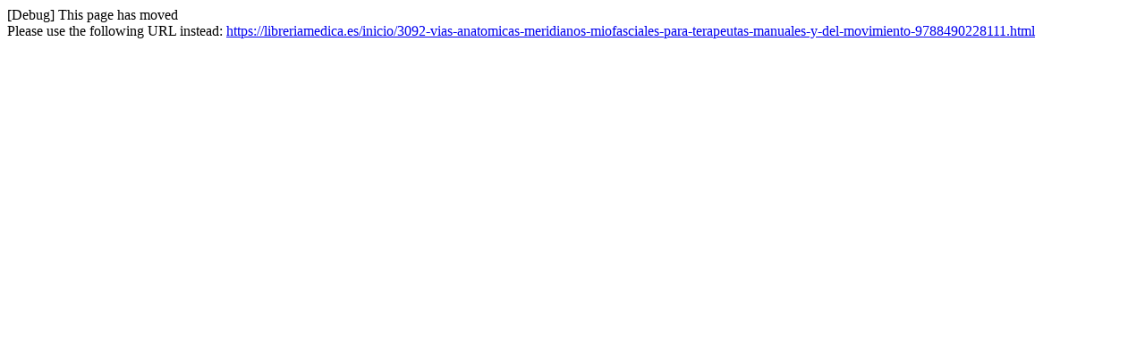

--- FILE ---
content_type: text/html; charset=utf-8
request_url: https://libreriamedica.es/3092-Array-9788490228111.html
body_size: 39
content:
[Debug] This page has moved<br />Please use the following URL instead: <a href="https://libreriamedica.es/inicio/3092-vias-anatomicas-meridianos-miofasciales-para-terapeutas-manuales-y-del-movimiento-9788490228111.html">https://libreriamedica.es/inicio/3092-vias-anatomicas-meridianos-miofasciales-para-terapeutas-manuales-y-del-movimiento-9788490228111.html</a>